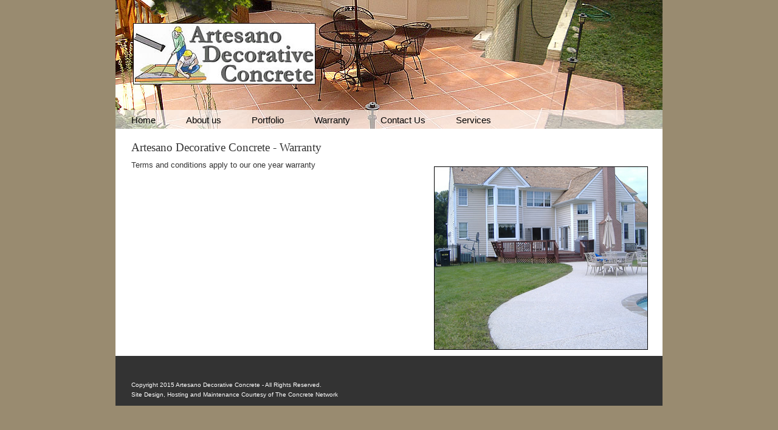

--- FILE ---
content_type: text/css
request_url: http://artesanodecorativeconcrete.com/master.css
body_size: 2407
content:
/* General */

body {
margin:0 0 0 0; padding:0 0 0 0;
font-family:Arial, Helvetica, sans-serif;
font-size:10pt;
color:#333333;
line-height:16px;
background-color:#998B70;
}

#container {
margin:0 auto;
width:900px;
min-height:
border:1px solid #333333;
}

h1 {
font-family:"Times New Roman", Times, serif;
font-size:19px;
color:#333333;
font-weight:normal;
}

.right {
float:right;
padding:10px;
}

.left {
float:left;
padding:10px;
}
/* Top */

#top {
float:left;
width:900px;
}

#nav-bg {
float:left;
width:900px;
height:31px;
background-image:url(images/nav-bg.jpg);
}

/* Content Area */

#main {
float:left;
width:900px;
margin:0 0 0 0;
background-color:#FFFFFF;
}

#content {
float:left;
margin:0 0 0 26px;
width:874px;
}

#content-all {
float:left;
margin:10px 0 0 26px;
width:860px;
}

#content-serv {
float:left;
margin:10px 0 0 26px;
width:502px;
}

/* Boxes */

.box1 {
float:left;
width:222px;
height:360px;
background-color:#FFFFFF;
border:1px solid #CCCCCC;
}

.box {
float:left;
margin:0 0 0 48px;
width:222px;
height:360px;
background-color:#FFFFFF;
border:1px solid #CCCCCC;
}

.picture {
float:left;
margin:3px 0 0 3px;
width:216px;
height:225px;
}

.box-content {
float:left;
clear:both;
margin:10px 0 0 5px;
width:212px;
text-align:left;
font-family:Arial, Helvetica, sans-serif;
font-size:8pt;
color:#333333;
line-height:16px;
}


/* Footer */

#footer {
float:left;
margin:0 0 0 0;
width:900px;
height:82px;
background-color:#333333;
}

#footer-content {
margin:40px 0 0 26px;
font-family:Verdana, Arial, Helvetica, sans-serif;
font-size:10px;
color:#FFFFFF;
}

/*NAV Classes*/

#nav a:link, #nav a:visited {
	font-family:Calibri, Arial, Helvetica;
	font-size:15px;
	color:#000000;
	background:none;
	text-decoration: none;
	text-align:center;
}

#nav {
  background:none;
  margin:0 0 0 26px;
  list-style:none;
  line-height:normal;
  text-align:center;
  padding-left:0;
}

#nav li {
margin-top:8px;
  background:none;
  float:left;
  list-style:none;
  line-height:normal;
  padding-right:50px;
  text-align:center;
}

#nav li a:link, #nav li a:visited {
  padding-bottom:2px;
	display:block;
border-bottom:1px solid transparent;
}

#nav li a:hover {
border-bottom:1px solid #333333;
  padding-bottom:2px;
}

/* Services Pictures */

.serv-pic {
margin:15px 0 0 0;
width:300px;
height:122px;
}

/* Contact Picture */

.contact-pic {
margin:15px 0 0 0;
width:306px;
height:356px;
}